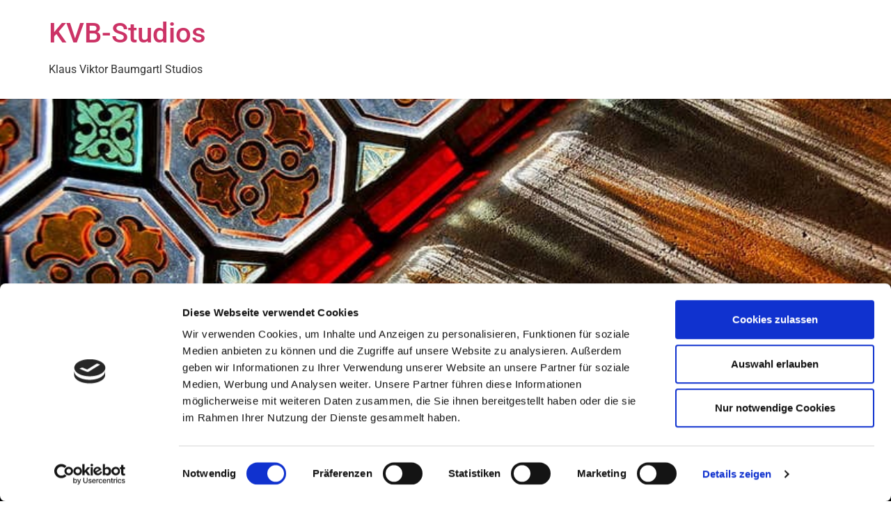

--- FILE ---
content_type: text/css
request_url: https://kvb-studios.com/wp-content/uploads/elementor/css/post-256.css?ver=1769311954
body_size: 782
content:
.elementor-256 .elementor-element.elementor-element-10066124 > .elementor-container > .elementor-column > .elementor-widget-wrap{align-content:center;align-items:center;}.elementor-256 .elementor-element.elementor-element-10066124:not(.elementor-motion-effects-element-type-background), .elementor-256 .elementor-element.elementor-element-10066124 > .elementor-motion-effects-container > .elementor-motion-effects-layer{background-image:url("https://kvb-studios.com/wp-content/uploads/2021/04/1221592103_9c321ea1b0_o-1-1.jpg");background-position:0px 54%;background-size:cover;}.elementor-256 .elementor-element.elementor-element-10066124 > .elementor-background-overlay{opacity:0.65;transition:background 0.3s, border-radius 0.3s, opacity 0.3s;}.elementor-256 .elementor-element.elementor-element-10066124{transition:background 0.3s, border 0.3s, border-radius 0.3s, box-shadow 0.3s;padding:0em 3em 0em 3em;}.elementor-256 .elementor-element.elementor-element-4e0c10e1 > .elementor-element-populated{margin:0px 0px 0px 0px;--e-column-margin-right:0px;--e-column-margin-left:0px;padding:6em 0em 6em 0em;}.elementor-256 .elementor-element.elementor-element-c36874f{--spacer-size:50px;}.elementor-256 .elementor-element.elementor-element-a66adb6 > .elementor-element-populated{margin:0px 0px 0px 0px;--e-column-margin-right:0px;--e-column-margin-left:0px;padding:6em 0em 6em 0em;}.elementor-256 .elementor-element.elementor-element-ae01210{--spacer-size:190px;}.elementor-256 .elementor-element.elementor-element-b95e44a > .elementor-element-populated{margin:0px 0px 0px 0px;--e-column-margin-right:0px;--e-column-margin-left:0px;padding:0em 0em 0em 0em;}.elementor-256 .elementor-element.elementor-element-a65afea:not(.elementor-motion-effects-element-type-background), .elementor-256 .elementor-element.elementor-element-a65afea > .elementor-motion-effects-container > .elementor-motion-effects-layer{background-color:#000000;}.elementor-256 .elementor-element.elementor-element-a65afea > .elementor-container{max-width:1300px;}.elementor-256 .elementor-element.elementor-element-a65afea{transition:background 0.3s, border 0.3s, border-radius 0.3s, box-shadow 0.3s;margin-top:0px;margin-bottom:0px;padding:0px 0px 40px 0px;}.elementor-256 .elementor-element.elementor-element-a65afea > .elementor-background-overlay{transition:background 0.3s, border-radius 0.3s, opacity 0.3s;}.elementor-256 .elementor-element.elementor-element-ca91543{--spacer-size:40px;}.elementor-256 .elementor-element.elementor-element-2a4d570 > .elementor-widget-container{margin:1px 1px 1px 1px;}.elementor-256 .elementor-element.elementor-element-2a4d570{font-size:22px;color:#FFFFFF;}.elementor-256 .elementor-element.elementor-element-11d32c9 > .elementor-element-populated{margin:60px 180px 4px 70px;--e-column-margin-right:180px;--e-column-margin-left:70px;}.elementor-256 .elementor-element.elementor-element-052302f .elementor-button{background-color:#A7A7A7;font-size:20px;line-height:0.6em;border-radius:2px 2px 2px 2px;padding:12px 51px 12px 51px;}.elementor-256 .elementor-element.elementor-element-052302f > .elementor-widget-container{margin:0px 0px -15px 0px;padding:0px 0px 0px 0px;}.elementor-256 .elementor-element.elementor-element-db42759 .elementor-button{background-color:#A7A7A7;font-size:20px;line-height:0.6em;border-radius:2px 2px 2px 2px;padding:12px 56px 12px 56px;}.elementor-256 .elementor-element.elementor-element-db42759 > .elementor-widget-container{margin:0px 0px -15px 0px;}.elementor-256 .elementor-element.elementor-element-bc0f6ac .elementor-button{background-color:#A7A7A7;font-size:20px;line-height:0.6em;border-radius:2px 2px 2px 2px;padding:12px 40px 12px 40px;}.elementor-256 .elementor-element.elementor-element-bc0f6ac > .elementor-widget-container{margin:0px 0px -15px 0px;}.elementor-256 .elementor-element.elementor-element-776f562 .elementor-button{background-color:#A7A7A7;font-size:20px;line-height:0.6em;border-radius:2px 2px 2px 2px;padding:12px 21px 12px 21px;}.elementor-256 .elementor-element.elementor-element-776f562 > .elementor-widget-container{margin:0px 0px -15px 0px;}.elementor-256 .elementor-element.elementor-element-0871a98 .elementor-button{background-color:#A7A7A7;font-size:20px;line-height:0.6em;border-radius:2px 2px 2px 2px;padding:12px 25px 12px 25px;}.elementor-256 .elementor-element.elementor-element-0871a98 > .elementor-widget-container{margin:0px 0px -15px 0px;}.elementor-256 .elementor-element.elementor-element-08140e1 .elementor-button{background-color:#A7A7A7;font-size:20px;line-height:0.6em;border-radius:2px 2px 2px 2px;padding:12px 24px 12px 24px;}.elementor-256 .elementor-element.elementor-element-08140e1 > .elementor-widget-container{margin:0px 0px -15px 0px;}.elementor-256 .elementor-element.elementor-element-e352637 .elementor-button{background-color:#A7A7A7;font-size:20px;line-height:0.6em;border-radius:2px 2px 2px 2px;padding:12px 38px 12px 38px;}.elementor-256 .elementor-element.elementor-element-e352637 > .elementor-widget-container{margin:0px 0px -15px 0px;}.elementor-256 .elementor-element.elementor-element-379f30a > .elementor-element-populated{margin:40px 150px 4px 90px;--e-column-margin-right:150px;--e-column-margin-left:90px;padding:0px 0px 0px 0px;}.elementor-256 .elementor-element.elementor-element-bd7436c > .elementor-widget-container{margin:-80px -50px -50px -50px;padding:0px 0px 0px 0px;}@media(min-width:768px){.elementor-256 .elementor-element.elementor-element-74d3cec{width:41.124%;}.elementor-256 .elementor-element.elementor-element-11d32c9{width:23.977%;}.elementor-256 .elementor-element.elementor-element-379f30a{width:34.206%;}}@media(max-width:1024px){.elementor-256 .elementor-element.elementor-element-10066124:not(.elementor-motion-effects-element-type-background), .elementor-256 .elementor-element.elementor-element-10066124 > .elementor-motion-effects-container > .elementor-motion-effects-layer{background-position:0px 0px;}.elementor-256 .elementor-element.elementor-element-10066124{padding:1em 1em 1em 1em;}.elementor-256 .elementor-element.elementor-element-11d32c9 > .elementor-element-populated{margin:40px 0px 0px 0px;--e-column-margin-right:0px;--e-column-margin-left:0px;}.elementor-256 .elementor-element.elementor-element-052302f .elementor-button{padding:13px 53px 13px 53px;}.elementor-256 .elementor-element.elementor-element-db42759 .elementor-button{padding:13px 56px 13px 56px;}.elementor-256 .elementor-element.elementor-element-bc0f6ac .elementor-button{padding:13px 40px 13px 40px;}.elementor-256 .elementor-element.elementor-element-776f562 .elementor-button{padding:13px 19px 13px 19px;}.elementor-256 .elementor-element.elementor-element-0871a98 .elementor-button{padding:13px 26px 13px 26px;}.elementor-256 .elementor-element.elementor-element-08140e1 .elementor-button{padding:13px 23px 13px 23px;}.elementor-256 .elementor-element.elementor-element-e352637 .elementor-button{padding:13px 37px 13px 37px;}.elementor-256 .elementor-element.elementor-element-379f30a > .elementor-element-populated{margin:30px 0px 0px 0px;--e-column-margin-right:0px;--e-column-margin-left:0px;padding:0px 50px 0px 50px;}}@media(max-width:767px){.elementor-256 .elementor-element.elementor-element-10066124:not(.elementor-motion-effects-element-type-background), .elementor-256 .elementor-element.elementor-element-10066124 > .elementor-motion-effects-container > .elementor-motion-effects-layer{background-position:0px 0px;}.elementor-256 .elementor-element.elementor-element-10066124{margin-top:-80px;margin-bottom:-140px;padding:1em 1em 1em 1em;}.elementor-256 .elementor-element.elementor-element-4e0c10e1 > .elementor-element-populated{padding:5em 1em 5em 1em;}.elementor-256 .elementor-element.elementor-element-a66adb6 > .elementor-element-populated{padding:5em 1em 5em 1em;}.elementor-256 .elementor-element.elementor-element-b95e44a > .elementor-element-populated{padding:5em 1em 5em 1em;}.elementor-256 .elementor-element.elementor-element-ca91543{--spacer-size:10px;}.elementor-256 .elementor-element.elementor-element-11d32c9 > .elementor-element-populated{margin:0px 0px 0px 0px;--e-column-margin-right:0px;--e-column-margin-left:0px;padding:0px 0px 80px 0px;}.elementor-256 .elementor-element.elementor-element-052302f .elementor-button{padding:13px 53px 13px 53px;}.elementor-256 .elementor-element.elementor-element-db42759 .elementor-button{padding:13px 57px 13px 57px;}.elementor-256 .elementor-element.elementor-element-bc0f6ac .elementor-button{padding:13px 41px 13px 41px;}.elementor-256 .elementor-element.elementor-element-776f562 .elementor-button{padding:13px 21px 13px 21px;}.elementor-256 .elementor-element.elementor-element-0871a98 .elementor-button{padding:13px 27px 13px 27px;}.elementor-256 .elementor-element.elementor-element-08140e1 .elementor-button{padding:13px 24px 13px 24px;}.elementor-256 .elementor-element.elementor-element-e352637 .elementor-button{padding:13px 38px 13px 38px;}.elementor-256 .elementor-element.elementor-element-379f30a > .elementor-element-populated{margin:0px 0px 0px 0px;--e-column-margin-right:0px;--e-column-margin-left:0px;padding:17px 120px 0px 70px;}.elementor-256 .elementor-element.elementor-element-bd7436c > .elementor-widget-container{margin:-110px -110px -60px -60px;padding:0px 0px 0px 0px;}}

--- FILE ---
content_type: application/x-javascript
request_url: https://consentcdn.cookiebot.com/consentconfig/bd44fd81-e5c5-4703-9fe2-8ca098f95428/kvb-studios.com/configuration.js
body_size: 387
content:
CookieConsent.configuration.tags.push({id:53510428,type:"script",tagID:"",innerHash:"",outerHash:"",tagHash:"3582830072741",url:"https://kvb-studios.com/wp-content/plugins/elementor/assets/js/frontend.min.js?ver=3.14.1",resolvedUrl:"https://kvb-studios.com/wp-content/plugins/elementor/assets/js/frontend.min.js?ver=3.14.1",cat:[1]});CookieConsent.configuration.tags.push({id:53510429,type:"script",tagID:"",innerHash:"",outerHash:"",tagHash:"10289057904989",url:"https://consent.cookiebot.com/uc.js",resolvedUrl:"https://consent.cookiebot.com/uc.js",cat:[1]});